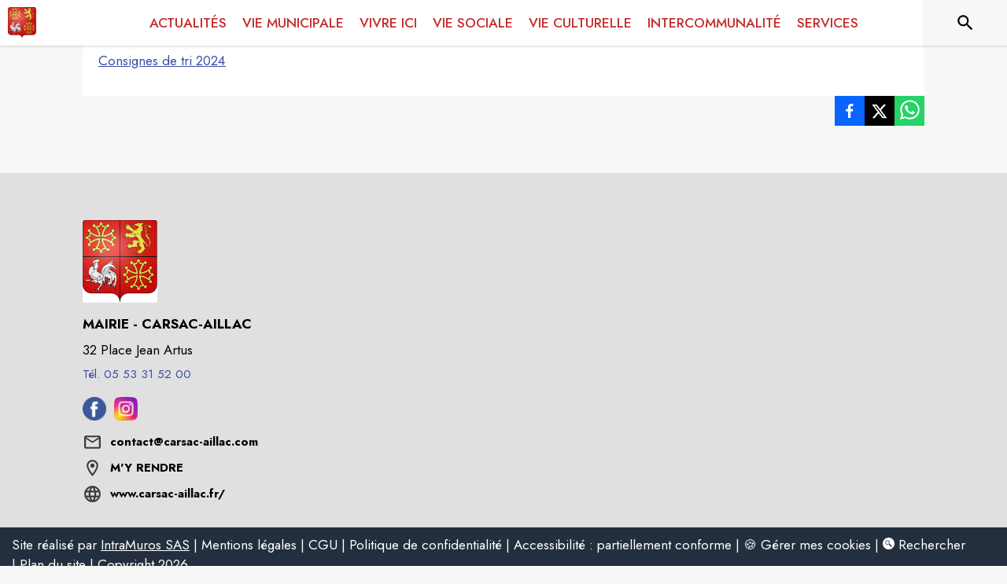

--- FILE ---
content_type: application/javascript
request_url: https://drfogfql429fi.cloudfront.net/intramuros-web/production/_next/static/chunks/2577.6e48c530b96a5ce9.js
body_size: 4276
content:
(self.webpackChunk_N_E=self.webpackChunk_N_E||[]).push([[2577],{47443:function(t,e,r){var o=r(42118);t.exports=function(t,e){return!!(null==t?0:t.length)&&o(t,e,0)>-1}},1196:function(t){t.exports=function(t,e,r){for(var o=-1,n=null==t?0:t.length;++o<n;)if(r(e,t[o]))return!0;return!1}},34865:function(t,e,r){var o=r(89465),n=r(77813),a=Object.prototype.hasOwnProperty;t.exports=function(t,e,r){var c=t[e];a.call(t,e)&&n(c,r)&&(void 0!==r||e in t)||o(t,e,r)}},89465:function(t,e,r){var o=r(38777);t.exports=function(t,e,r){"__proto__"==e&&o?o(t,e,{configurable:!0,enumerable:!0,value:r,writable:!0}):t[e]=r}},21078:function(t,e,r){var o=r(62488),n=r(37285);t.exports=function t(e,r,a,c,i){var s=-1,l=e.length;for(a||(a=n),i||(i=[]);++s<l;){var u=e[s];r>0&&a(u)?r>1?t(u,r-1,a,c,i):o(i,u):c||(i[i.length]=u)}return i}},45652:function(t,e,r){var o=r(88668),n=r(47443),a=r(1196),c=r(74757),i=r(23593),s=r(21814);t.exports=function(t,e,r){var l=-1,u=n,d=t.length,p=!0,h=[],f=h;if(r)p=!1,u=a;else if(d>=200){var v=e?null:i(t);if(v)return s(v);p=!1,u=c,f=new o}else f=e?[]:h;t:for(;++l<d;){var m=t[l],g=e?e(m):m;if(m=r||0!==m?m:0,p&&g==g){for(var w=f.length;w--;)if(f[w]===g)continue t;e&&f.push(g),h.push(m)}else u(f,g,r)||(f!==h&&f.push(g),h.push(m))}return h}},5512:function(t,e,r){var o=r(42118);t.exports=function(t,e){for(var r=t.length;r--&&o(e,t[r],0)>-1;);return r}},278:function(t){t.exports=function(t,e){var r=-1,o=t.length;for(e||(e=Array(o));++r<o;)e[r]=t[r];return e}},67740:function(t,e,r){var o=r(67206),n=r(98612),a=r(3674);t.exports=function(t){return function(e,r,c){var i=Object(e);if(!n(e)){var s=o(r,3);e=a(e),r=function(t){return s(i[t],t,i)}}var l=t(e,r,c);return l>-1?i[s?e[l]:l]:void 0}}},23593:function(t,e,r){var o=r(58525),n=r(50308),a=r(21814),c=o&&1/a(new o([,-0]))[1]==1/0?function(t){return new o(t)}:n;t.exports=c},38777:function(t,e,r){var o=r(10852),n=function(){try{var t=o(Object,"defineProperty");return t({},"",{}),t}catch(t){}}();t.exports=n},37285:function(t,e,r){var o=r(62705),n=r(35694),a=r(1469),c=o?o.isConcatSpreadable:void 0;t.exports=function(t){return a(t)||n(t)||!!(c&&t&&t[c])}},50361:function(t,e,r){var o=r(85990);t.exports=function(t){return o(t,5)}},57043:function(t,e,r){var o=r(62488),n=r(21078),a=r(278),c=r(1469);t.exports=function(){var t=arguments.length;if(!t)return[];for(var e=Array(t-1),r=arguments[0],i=t;i--;)e[i-1]=arguments[i];return o(c(r)?a(r):[r],n(e,1))}},13311:function(t,e,r){var o=r(67740)(r(30998));t.exports=o},30998:function(t,e,r){var o=r(41848),n=r(67206),a=r(40554),c=Math.max;t.exports=function(t,e,r){var i=null==t?0:t.length;if(!i)return -1;var s=null==r?0:a(r);return s<0&&(s=c(i+s,0)),o(t,n(e,3),s)}},50308:function(t){t.exports=function(){}},63144:function(t){"use strict";let e=self.fetch.bind(self);t.exports=e,t.exports.default=t.exports},88907:function(t,e,r){"use strict";var o=r(64836);e.Z=void 0;var n=o(r(47955)),a=r(85893);e.Z=(0,n.default)((0,a.jsx)("path",{d:"M11.99 2C6.47 2 2 6.48 2 12s4.47 10 9.99 10C17.52 22 22 17.52 22 12S17.52 2 11.99 2m6.93 6h-2.95c-.32-1.25-.78-2.45-1.38-3.56 1.84.63 3.37 1.91 4.33 3.56M12 4.04c.83 1.2 1.48 2.53 1.91 3.96h-3.82c.43-1.43 1.08-2.76 1.91-3.96M4.26 14C4.1 13.36 4 12.69 4 12s.1-1.36.26-2h3.38c-.08.66-.14 1.32-.14 2 0 .68.06 1.34.14 2zm.82 2h2.95c.32 1.25.78 2.45 1.38 3.56-1.84-.63-3.37-1.9-4.33-3.56m2.95-8H5.08c.96-1.66 2.49-2.93 4.33-3.56C8.81 5.55 8.35 6.75 8.03 8M12 19.96c-.83-1.2-1.48-2.53-1.91-3.96h3.82c-.43 1.43-1.08 2.76-1.91 3.96M14.34 14H9.66c-.09-.66-.16-1.32-.16-2 0-.68.07-1.35.16-2h4.68c.09.65.16 1.32.16 2 0 .68-.07 1.34-.16 2m.25 5.56c.6-1.11 1.06-2.31 1.38-3.56h2.95c-.96 1.65-2.49 2.93-4.33 3.56M16.36 14c.08-.66.14-1.32.14-2 0-.68-.06-1.34-.14-2h3.38c.16.64.26 1.31.26 2s-.1 1.36-.26 2z"}),"Language")},3122:function(t,e,r){"use strict";var o=r(64836);e.Z=void 0;var n=o(r(47955)),a=r(85893);e.Z=(0,n.default)((0,a.jsx)("path",{d:"M20 4H4c-1.1 0-1.99.9-1.99 2L2 18c0 1.1.9 2 2 2h16c1.1 0 2-.9 2-2V6c0-1.1-.9-2-2-2m0 14H4V8l8 5 8-5zm-8-7L4 6h16z"}),"MailOutline")},42973:function(t,e,r){"use strict";var o=r(64836);e.Z=void 0;var n=o(r(47955)),a=r(85893);e.Z=(0,n.default)((0,a.jsx)("path",{d:"M11.99 2C6.47 2 2 6.48 2 12s4.47 10 9.99 10C17.52 22 22 17.52 22 12S17.52 2 11.99 2M12 20c-4.42 0-8-3.58-8-8s3.58-8 8-8 8 3.58 8 8-3.58 8-8 8m.5-13H11v6l5.25 3.15.75-1.23-4.5-2.67z"}),"ScheduleOutlined")},28054:function(t,e,r){"use strict";r.d(e,{Z:function(){return Z}});var o=r(63366),n=r(87462),a=r(67294),c=r(90512),i=r(94780),s=r(89262),l=r(59145),u=r(1588),d=r(34867);function p(t){return(0,d.ZP)("MuiFormGroup",t)}(0,u.Z)("MuiFormGroup",["root","row","error"]);var h=r(12794),f=r(35029),v=r(85893);let m=["className","row"],g=t=>{let{classes:e,row:r,error:o}=t;return(0,i.Z)({root:["root",r&&"row",o&&"error"]},p,e)},w=(0,s.ZP)("div",{name:"MuiFormGroup",slot:"Root",overridesResolver:(t,e)=>{let{ownerState:r}=t;return[e.root,r.row&&e.row]}})(t=>{let{ownerState:e}=t;return(0,n.Z)({display:"flex",flexDirection:"column",flexWrap:"wrap"},e.row&&{flexDirection:"row"})});var Z=a.forwardRef(function(t,e){let r=(0,l.Z)({props:t,name:"MuiFormGroup"}),{className:a,row:i=!1}=r,s=(0,o.Z)(r,m),u=(0,h.Z)(),d=(0,f.Z)({props:r,muiFormControl:u,states:["error"]}),p=(0,n.Z)({},r,{row:i,error:d.error}),Z=g(p);return(0,v.jsx)(w,(0,n.Z)({className:(0,c.Z)(Z.root,a),ownerState:p,ref:e},s))})},18735:function(t,e,r){"use strict";r.d(e,{Z:function(){return C}});var o=r(63366),n=r(87462),a=r(67294),c=r(90512),i=r(94780),s=r(2101),l=r(75228),u=r(93067),d=r(6252),p=r(89262),h=r(1588),f=r(34867);function v(t){return(0,f.ZP)("MuiSwitch",t)}let m=(0,h.Z)("MuiSwitch",["root","edgeStart","edgeEnd","switchBase","colorPrimary","colorSecondary","sizeSmall","sizeMedium","checked","disabled","input","thumb","track"]);var g=r(85893);let w=["className","color","edge","size","sx"],Z=(0,d.U)("MuiSwitch"),b=t=>{let{classes:e,edge:r,size:o,color:a,checked:c,disabled:s}=t,u={root:["root",r&&"edge".concat((0,l.Z)(r)),"size".concat((0,l.Z)(o))],switchBase:["switchBase","color".concat((0,l.Z)(a)),c&&"checked",s&&"disabled"],thumb:["thumb"],track:["track"],input:["input"]},d=(0,i.Z)(u,v,e);return(0,n.Z)({},e,d)},x=(0,p.ZP)("span",{name:"MuiSwitch",slot:"Root",overridesResolver:(t,e)=>{let{ownerState:r}=t;return[e.root,r.edge&&e["edge".concat((0,l.Z)(r.edge))],e["size".concat((0,l.Z)(r.size))]]}})({display:"inline-flex",width:58,height:38,overflow:"hidden",padding:12,boxSizing:"border-box",position:"relative",flexShrink:0,zIndex:0,verticalAlign:"middle","@media print":{colorAdjust:"exact"},variants:[{props:{edge:"start"},style:{marginLeft:-8}},{props:{edge:"end"},style:{marginRight:-8}},{props:{size:"small"},style:{width:40,height:24,padding:7,["& .".concat(m.thumb)]:{width:16,height:16},["& .".concat(m.switchBase)]:{padding:4,["&.".concat(m.checked)]:{transform:"translateX(16px)"}}}}]}),k=(0,p.ZP)(u.Z,{name:"MuiSwitch",slot:"SwitchBase",overridesResolver:(t,e)=>{let{ownerState:r}=t;return[e.switchBase,{["& .".concat(m.input)]:e.input},"default"!==r.color&&e["color".concat((0,l.Z)(r.color))]]}})(t=>{let{theme:e}=t;return{position:"absolute",top:0,left:0,zIndex:1,color:e.vars?e.vars.palette.Switch.defaultColor:"".concat("light"===e.palette.mode?e.palette.common.white:e.palette.grey[300]),transition:e.transitions.create(["left","transform"],{duration:e.transitions.duration.shortest}),["&.".concat(m.checked)]:{transform:"translateX(20px)"},["&.".concat(m.disabled)]:{color:e.vars?e.vars.palette.Switch.defaultDisabledColor:"".concat("light"===e.palette.mode?e.palette.grey[100]:e.palette.grey[600])},["&.".concat(m.checked," + .").concat(m.track)]:{opacity:.5},["&.".concat(m.disabled," + .").concat(m.track)]:{opacity:e.vars?e.vars.opacity.switchTrackDisabled:"".concat("light"===e.palette.mode?.12:.2)},["& .".concat(m.input)]:{left:"-100%",width:"300%"}}},t=>{let{theme:e}=t;return{"&:hover":{backgroundColor:e.vars?"rgba(".concat(e.vars.palette.action.activeChannel," / ").concat(e.vars.palette.action.hoverOpacity,")"):(0,s.Fq)(e.palette.action.active,e.palette.action.hoverOpacity),"@media (hover: none)":{backgroundColor:"transparent"}},variants:[...Object.entries(e.palette).filter(t=>{let[,e]=t;return e.main&&e.light}).map(t=>{let[r]=t;return{props:{color:r},style:{["&.".concat(m.checked)]:{color:(e.vars||e).palette[r].main,"&:hover":{backgroundColor:e.vars?"rgba(".concat(e.vars.palette[r].mainChannel," / ").concat(e.vars.palette.action.hoverOpacity,")"):(0,s.Fq)(e.palette[r].main,e.palette.action.hoverOpacity),"@media (hover: none)":{backgroundColor:"transparent"}},["&.".concat(m.disabled)]:{color:e.vars?e.vars.palette.Switch["".concat(r,"DisabledColor")]:"".concat("light"===e.palette.mode?(0,s.$n)(e.palette[r].main,.62):(0,s._j)(e.palette[r].main,.55))}},["&.".concat(m.checked," + .").concat(m.track)]:{backgroundColor:(e.vars||e).palette[r].main}}}})]}}),y=(0,p.ZP)("span",{name:"MuiSwitch",slot:"Track",overridesResolver:(t,e)=>e.track})(t=>{let{theme:e}=t;return{height:"100%",width:"100%",borderRadius:7,zIndex:-1,transition:e.transitions.create(["opacity","background-color"],{duration:e.transitions.duration.shortest}),backgroundColor:e.vars?e.vars.palette.common.onBackground:"".concat("light"===e.palette.mode?e.palette.common.black:e.palette.common.white),opacity:e.vars?e.vars.opacity.switchTrack:"".concat("light"===e.palette.mode?.38:.3)}}),S=(0,p.ZP)("span",{name:"MuiSwitch",slot:"Thumb",overridesResolver:(t,e)=>e.thumb})(t=>{let{theme:e}=t;return{boxShadow:(e.vars||e).shadows[1],backgroundColor:"currentColor",width:20,height:20,borderRadius:"50%"}});var C=a.forwardRef(function(t,e){let r=Z({props:t,name:"MuiSwitch"}),{className:a,color:i="primary",edge:s=!1,size:l="medium",sx:u}=r,d=(0,o.Z)(r,w),p=(0,n.Z)({},r,{color:i,edge:s,size:l}),h=b(p),f=(0,g.jsx)(S,{className:h.thumb,ownerState:p});return(0,g.jsxs)(x,{className:(0,c.Z)(h.root,a),sx:u,ownerState:p,children:[(0,g.jsx)(k,(0,n.Z)({type:"checkbox",icon:f,checkedIcon:f,ref:e,ownerState:p},d,{classes:(0,n.Z)({},h,{root:h.switchBase})})),(0,g.jsx)(y,{className:h.track,ownerState:p})]})})},93067:function(t,e,r){"use strict";r.d(e,{Z:function(){return k}});var o=r(63366),n=r(87462),a=r(67294),c=r(90512),i=r(94780),s=r(75228),l=r(89262),u=r(13188),d=r(61890),p=r(12794),h=r(40424),f=r(1588),v=r(34867);function m(t){return(0,v.ZP)("PrivateSwitchBase",t)}(0,f.Z)("PrivateSwitchBase",["root","checked","disabled","input","edgeStart","edgeEnd"]);var g=r(85893);let w=["autoFocus","checked","checkedIcon","className","defaultChecked","disabled","disableFocusRipple","edge","icon","id","inputProps","inputRef","name","onBlur","onChange","onFocus","readOnly","required","tabIndex","type","value"],Z=t=>{let{classes:e,checked:r,disabled:o,edge:n}=t,a={root:["root",r&&"checked",o&&"disabled",n&&"edge".concat((0,s.Z)(n))],input:["input"]};return(0,i.Z)(a,m,e)},b=(0,l.ZP)(h.Z)(t=>{let{ownerState:e}=t;return(0,n.Z)({padding:9,borderRadius:"50%"},"start"===e.edge&&{marginLeft:"small"===e.size?-3:-12},"end"===e.edge&&{marginRight:"small"===e.size?-3:-12})}),x=(0,l.ZP)("input",{shouldForwardProp:u.Z})({cursor:"inherit",position:"absolute",opacity:0,width:"100%",height:"100%",top:0,left:0,margin:0,padding:0,zIndex:1});var k=a.forwardRef(function(t,e){let{autoFocus:r,checked:a,checkedIcon:i,className:s,defaultChecked:l,disabled:u,disableFocusRipple:h=!1,edge:f=!1,icon:v,id:m,inputProps:k,inputRef:y,name:S,onBlur:C,onChange:M,onFocus:z,readOnly:R,required:P=!1,tabIndex:j,type:B,value:F}=t,O=(0,o.Z)(t,w),[N,I]=(0,d.Z)({controlled:a,default:!!l,name:"SwitchBase",state:"checked"}),_=(0,p.Z)(),D=u;_&&void 0===D&&(D=_.disabled);let E="checkbox"===B||"radio"===B,H=(0,n.Z)({},t,{checked:N,disabled:D,disableFocusRipple:h,edge:f}),L=Z(H);return(0,g.jsxs)(b,(0,n.Z)({component:"span",className:(0,c.Z)(L.root,s),centerRipple:!0,focusRipple:!h,disabled:D,tabIndex:null,role:void 0,onFocus:t=>{z&&z(t),_&&_.onFocus&&_.onFocus(t)},onBlur:t=>{C&&C(t),_&&_.onBlur&&_.onBlur(t)},ownerState:H,ref:e},O,{children:[(0,g.jsx)(x,(0,n.Z)({autoFocus:r,checked:a,defaultChecked:l,className:L.input,disabled:D,id:E?m:void 0,name:S,onChange:t=>{if(t.nativeEvent.defaultPrevented)return;let e=t.target.checked;I(e),M&&M(t,e)},readOnly:R,ref:y,required:P,ownerState:H,tabIndex:j,type:B},"checkbox"===B&&void 0===F?{}:{value:F},k)),N?i:v]}))})},6252:function(t,e,r){"use strict";r.d(e,{U:function(){return n}});var o=r(59145);function n(t){return o.Z}},20990:function(t,e,r){"use strict";r.d(e,{Z:function(){return a}});var o=r(23050),n=r(70411);function a(t){return(0,n.Z)(1,arguments),(0,o.Z)(t).getFullYear()}}}]);